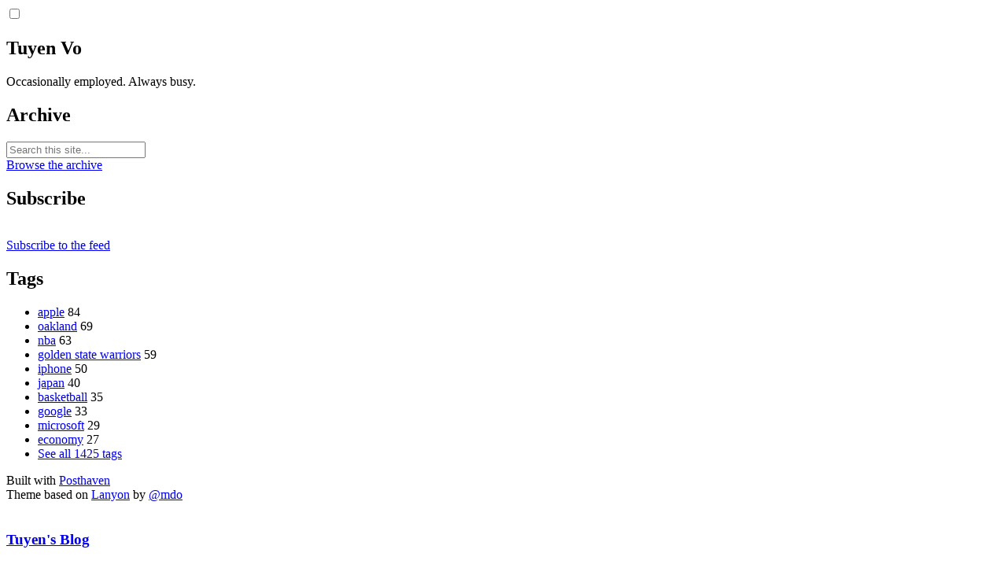

--- FILE ---
content_type: text/html; charset=utf-8
request_url: https://www.tuyennhatvo.com/tag/apple%20tablet
body_size: 8284
content:
<!DOCTYPE html>
<html class='no-js'>
  <head>
  <title>Tuyen&#x27;s Blog</title>

  <meta http-equiv="X-UA-Compatible" content="IE=edge">
  <meta http-equiv="content-type" content="text/html; charset=utf-8">
  <meta name="viewport" content="width=device-width, initial-scale=1.0, maximum-scale=1">

  <meta name="description" content="Tuyen&#x27;s Blog"/>
<meta property="og:title" content="apple tablet"/>
<meta property="og:type" content="website"/>
<meta property="og:url" content="https://www.tuyennhatvo.com/tag/apple%20tablet"/>
<meta property="og:site_name" content="Tuyen&#x27;s Blog"/>
<meta property="og:description" content="Tuyen&#x27;s Blog"/>
<meta property="og:image" content="https://phaven-prod.s3.amazonaws.com/files/image_part/asset/49303/OVYrRKnQleEPXGY_oA-jcAFH0Yk/large_ipad_hero_20100127.jpg"/>
<meta property="og:image:width" content="980"/>
<meta property="og:image:height" content="624"/>
<meta property="og:image" content="https://phaven-prod.s3.amazonaws.com/files/image_part/asset/49304/hZHJznt8WSx-Zp6_pnH9qrHlczs/large_ipad_hero4_20100127.jpg"/>
<meta property="og:image:width" content="980"/>
<meta property="og:image:height" content="624"/>
<meta property="og:image" content="https://phaven-prod.s3.amazonaws.com/files/image_part/asset/49305/A2ItBTRMmvUlRJ-5B1mwA9ZYuaU/large_ipad_hero3_20100127.jpg"/>
<meta property="og:image:width" content="980"/>
<meta property="og:image:height" content="624"/>
<meta property="twitter:card" content="summary_large_image"/>
<meta property="twitter:image" content="https://phaven-prod.s3.amazonaws.com/files/image_part/asset/49303/OVYrRKnQleEPXGY_oA-jcAFH0Yk/large_ipad_hero_20100127.jpg"/>

  <!--[if IE]>
    <script src="http://html5shiv.googlecode.com/svn/trunk/html5.js"></script>
  <![endif]-->

  <link rel="stylesheet" href="https://phthemes.s3.amazonaws.com/16/JBxNgDVbh87dMqTl/css/poole.css?v=1594371214">
  <link rel="stylesheet" href="https://phthemes.s3.amazonaws.com/16/JBxNgDVbh87dMqTl/css/lanyon.css?v=1594371214">

  <link href="https://fonts.googleapis.com/css?family=PT+Sans:400,400i,700&subset=cyrillic,cyrillic-ext,latin-ext"
        rel="stylesheet">

  <link rel="alternate" type="application/atom+xml" href="https://www.tuyennhatvo.com/posts.atom">
      <script>
        window.Posthaven = window.Posthaven || {};
        window.Posthaven.currentPage = {"postIds":"26009,26200"};
        window.Posthaven.domain = 'posthaven.com';
        window.Posthaven.strings = {"archive.no_results":"No results found.","date":null,"forms.comment.anon_error":"Please enter your name and email.","forms.subscribe.after_subscribe_notice":"You have been subscribed. Check your email to confirm your subscription.","forms.subscribe.after_follow_notice":"You're now following this blog.","forms.subscribe.after_unfollow_notice":"You've unfollowed this blog.","gallery.of":"of","relative_date":null};
      </script>
      <link href="/assets/blog-internal-ebf9cc379e51c299993a0f443d1fee65.css"
            media="all" rel="stylesheet" />
      
      
      
      <script>
          window.fbAsyncInit = function() {
            FB.init({
              appId      : '488600357843531',
              xfbml      : true,
              version    : 'v2.6'
            });
          };

          (function(d, s, id){
            var js, fjs = d.getElementsByTagName(s)[0];
            if (d.getElementById(id)) {return;}
            js = d.createElement(s); js.id = id;
            js.src = "//connect.facebook.net/en_US/sdk.js";
            fjs.parentNode.insertBefore(js, fjs);
          }(document, 'script', 'facebook-jssdk'));
        </script>
</head>


  <body class="
               
               ">

    <!-- Target for toggling the sidebar `.sidebar-checkbox` is for regular
     styles, `#sidebar-checkbox` for behavior. -->
<input type="checkbox" class="sidebar-checkbox" id="sidebar-checkbox">

<!-- Toggleable sidebar -->
<div class="sidebar" id="sidebar">
  
    <section class="sidebar-item description">
      <p></p>
    </section>
  

  


  <section class='bio sidebar-item'>
  <h2>Tuyen Vo</h2>
  Occasionally employed. Always busy.

  
</section>


  <section class="sidebar-item">
    <h2>Archive</h2>
    <form action='/archive' class='posthaven-archive-form'>
<input name='query' placeholder='Search this site...' type='text'>
</form>

    <a href="/archive">Browse the archive</a>
  </section>

  


  
    <section class="subscribe sidebar-item">
      <h2>Subscribe</h2>

      <form action='/posthaven/subscription' class='posthaven-subscribe-form posthaven-control'>
<a class='posthaven-anon posthaven-subscribe-prompt' href='javascript:void(0)'>
Subscribe by email
</a>
<div class='posthaven-user-required' style='display:none'>
<div class='posthaven-user-unsubscribe' style='display: none'>
You're following this blog.
<a data-method='DELETE' href='javascript:void(0);'>
Unfollow
</a>
</div>
<div class='posthaven-user-subscribe'>
<a data-method='POST' href='javascript:void(0);'>
Follow this Posthaven
</a>
</div>
</div>
<div class='posthaven-anon posthaven-subscribe-anon' style='display:none'>
Enter your email address to get email alerts about new posts on this site.
Unsubscribe anytime.

<div class='posthaven-subscribe-error posthaven-form-error' style='display:none'>
Email address is invalid.
</div>
<input name='email_address' placeholder='Email Address' type='text'>
<input type='submit' value='Subscribe'>
</div>
</form>


      <a href="http://www.tuyennhatvo.com/posts.atom">Subscribe to the feed</a>
    </section>
  

  
  
    
  


  
  <section class="tags sidebar-item">
    <h2>Tags</h2>
    <ul>
      
        <li class="">
          <a href="/tag/apple">apple</a>
          <span class="tag-count">84</span>
        </li>
      
        <li class="">
          <a href="/tag/oakland">oakland</a>
          <span class="tag-count">69</span>
        </li>
      
        <li class="">
          <a href="/tag/nba">nba</a>
          <span class="tag-count">63</span>
        </li>
      
        <li class="">
          <a href="/tag/golden%20state%20warriors">golden state warriors</a>
          <span class="tag-count">59</span>
        </li>
      
        <li class="">
          <a href="/tag/iphone">iphone</a>
          <span class="tag-count">50</span>
        </li>
      
        <li class="">
          <a href="/tag/japan">japan</a>
          <span class="tag-count">40</span>
        </li>
      
        <li class="">
          <a href="/tag/basketball">basketball</a>
          <span class="tag-count">35</span>
        </li>
      
        <li class="">
          <a href="/tag/google">google</a>
          <span class="tag-count">33</span>
        </li>
      
        <li class="">
          <a href="/tag/microsoft">microsoft</a>
          <span class="tag-count">29</span>
        </li>
      
        <li class="">
          <a href="/tag/economy">economy</a>
          <span class="tag-count">27</span>
        </li>
      

      
        <li>
          <a href="/tags/all">See all 1425 tags</a>
        </li>
      
    </ul>
  </section>



  <section class="sidebar-item built-with">
    <div>Built with <a href="https://posthaven.com/">Posthaven</a></div>
    <div>
      Theme based on
      <a href="https://github.com/poole/lanyon">Lanyon</a> by
      <a href="https://twitter.com/mdo">@mdo</a>
    </div>
    <div class="user-menu">
      <nav class='posthaven-user-menu posthaven-control'>
<span class='posthaven-user-required' style='display: none;'>
<span class='posthaven-admin-required' style='display: none;'>
<a href="https://posthaven.com/dashboard#sites/606">Manage</a>
<a href="https://posthaven.com/dashboard#sites/606/posts/new">New Post</a>
</span>
<a href="/posthaven/xd/logout" data-posthaven-method="delete">Logout</a>
</span>
<span class='posthaven-anon'>
<a href="https://posthaven.com/users/sign_in?return_host=www.tuyennhatvo.com" class="posthaven-login">Login</a>
</span>
</nav>

    </div>
  </section>
</div>


    <!-- Wrap is the content to shift when toggling the sidebar. We wrap the
         content to avoid any CSS collisions with our real content. -->
    <div class="wrap">
      <div class="masthead">
        <div class="container">
          <h3 class="masthead-title">
            <a href="https://www.tuyennhatvo.com/" title="Home">Tuyen&#x27;s Blog</a>
          </h3>
        </div>
      </div>

      <div class="container content">
        


        <h2 class="subheading">
  Posts for Tag:
  <strong>apple tablet</strong>
</h2>

<section class="posts">
  
    <article class="post post-26009">
  
  
  

  <h1 class="post-title"><a href="https://www.tuyennhatvo.com/i-really-want-to-need-the-ipad">I really want to need the iPad</a></h1>
  <span class="post-date"><span class="posthaven-formatted-date" data-format="%d %b %Y"
                  data-unix-time="1264818660"></span></span>

  <div class="body">
    
      <div class="posthaven-post-body"><p>        <div class="posthaven-gallery " id="posthaven_gallery[27190]">
          <div class="posthaven-gallery-car">
                    <p class="posthaven-file posthaven-file-image posthaven-file-state-processed">
          <img class="posthaven-gallery-image" src="https://phaven-prod.s3.amazonaws.com/files/image_part/asset/49303/OVYrRKnQleEPXGY_oA-jcAFH0Yk/medium_ipad_hero_20100127.jpg" data-posthaven-state='processed'
data-medium-src='https://phaven-prod.s3.amazonaws.com/files/image_part/asset/49303/OVYrRKnQleEPXGY_oA-jcAFH0Yk/medium_ipad_hero_20100127.jpg'
data-medium-width='800'
data-medium-height='509'
data-large-src='https://phaven-prod.s3.amazonaws.com/files/image_part/asset/49303/OVYrRKnQleEPXGY_oA-jcAFH0Yk/large_ipad_hero_20100127.jpg'
data-large-width='980'
data-large-height='624'
data-thumb-src='https://phaven-prod.s3.amazonaws.com/files/image_part/asset/49303/OVYrRKnQleEPXGY_oA-jcAFH0Yk/thumb_ipad_hero_20100127.jpg'
data-thumb-width='200'
data-thumb-height='200'
data-xlarge-src='https://phaven-prod.s3.amazonaws.com/files/image_part/asset/49303/OVYrRKnQleEPXGY_oA-jcAFH0Yk/xlarge_ipad_hero_20100127.jpg'
data-xlarge-width=''
data-xlarge-height=''
data-orig-src='https://phaven-prod.s3.amazonaws.com/files/image_part/asset/49303/OVYrRKnQleEPXGY_oA-jcAFH0Yk/ipad_hero_20100127.jpg'
data-orig-width='980'
data-orig-height='624'
data-posthaven-id='49303'/>
        </p>

          </div>
          <div class="posthaven-gallery-cdr">
                  <p class="posthaven-file posthaven-file-image posthaven-file-state-processed">
        <span class="posthaven-gallery-image" style="width:800px;height:509px;background:100% 100% url('https://phaven-prod.s3.amazonaws.com/files/image_part/asset/49304/hZHJznt8WSx-Zp6_pnH9qrHlczs/medium_ipad_hero4_20100127.jpg') no-repeat;display:block;" data-posthaven-state='processed'
data-medium-src='https://phaven-prod.s3.amazonaws.com/files/image_part/asset/49304/hZHJznt8WSx-Zp6_pnH9qrHlczs/medium_ipad_hero4_20100127.jpg'
data-medium-width='800'
data-medium-height='509'
data-large-src='https://phaven-prod.s3.amazonaws.com/files/image_part/asset/49304/hZHJznt8WSx-Zp6_pnH9qrHlczs/large_ipad_hero4_20100127.jpg'
data-large-width='980'
data-large-height='624'
data-thumb-src='https://phaven-prod.s3.amazonaws.com/files/image_part/asset/49304/hZHJznt8WSx-Zp6_pnH9qrHlczs/thumb_ipad_hero4_20100127.jpg'
data-thumb-width='200'
data-thumb-height='200'
data-xlarge-src='https://phaven-prod.s3.amazonaws.com/files/image_part/asset/49304/hZHJznt8WSx-Zp6_pnH9qrHlczs/xlarge_ipad_hero4_20100127.jpg'
data-xlarge-width=''
data-xlarge-height=''
data-orig-src='https://phaven-prod.s3.amazonaws.com/files/image_part/asset/49304/hZHJznt8WSx-Zp6_pnH9qrHlczs/ipad_hero4_20100127.jpg'
data-orig-width='980'
data-orig-height='624'
data-posthaven-id='49304'></span>
      </p>
      <p class="posthaven-file posthaven-file-image posthaven-file-state-processed">
        <span class="posthaven-gallery-image" style="width:800px;height:509px;background:100% 100% url('https://phaven-prod.s3.amazonaws.com/files/image_part/asset/49305/A2ItBTRMmvUlRJ-5B1mwA9ZYuaU/medium_ipad_hero3_20100127.jpg') no-repeat;display:block;" data-posthaven-state='processed'
data-medium-src='https://phaven-prod.s3.amazonaws.com/files/image_part/asset/49305/A2ItBTRMmvUlRJ-5B1mwA9ZYuaU/medium_ipad_hero3_20100127.jpg'
data-medium-width='800'
data-medium-height='509'
data-large-src='https://phaven-prod.s3.amazonaws.com/files/image_part/asset/49305/A2ItBTRMmvUlRJ-5B1mwA9ZYuaU/large_ipad_hero3_20100127.jpg'
data-large-width='980'
data-large-height='624'
data-thumb-src='https://phaven-prod.s3.amazonaws.com/files/image_part/asset/49305/A2ItBTRMmvUlRJ-5B1mwA9ZYuaU/thumb_ipad_hero3_20100127.jpg'
data-thumb-width='200'
data-thumb-height='200'
data-xlarge-src='https://phaven-prod.s3.amazonaws.com/files/image_part/asset/49305/A2ItBTRMmvUlRJ-5B1mwA9ZYuaU/xlarge_ipad_hero3_20100127.jpg'
data-xlarge-width=''
data-xlarge-height=''
data-orig-src='https://phaven-prod.s3.amazonaws.com/files/image_part/asset/49305/A2ItBTRMmvUlRJ-5B1mwA9ZYuaU/ipad_hero3_20100127.jpg'
data-orig-width='980'
data-orig-height='624'
data-posthaven-id='49305'></span>
      </p>

          </div>
        </div>
</p>
<p>So the announcement came a couple of days ago and everyone is deciding (or has already) whether to get the new <a href="http://www.apple.com/ipad/">Apple iPad</a> in March/April. Let me start by saying I really like the device. Looks slick, great screen, great UI, and the few apps that were demo'd look really good. Let's not forget the price of $499 which blew me away - very affordable given what the device does. Imagine all the eBook readers, portable DVD players, digital picture frames, etc. that already cost between $100-$300. Those devices are pretty much screwed. </p><p></p> As part of <a href="http://www.apple.com/pr/bios/jobs.html">Steve Jobs</a>' demo, he talked about a third class of product between the <a href="http://www.apple.com/iphone/iphone-3g-s/">iPhone</a> and a laptop. He said this new class needed to do a few things much better than either of the other two. To some extent, I agree with him that the iPad does do certain things better - photos and eBooks in particular. But I guess they don't do them better enough for me to buy yet another device. I split my time between two indispensable devices - my laptop (<a href="http://www.apple.com/macbookpro">Macbook 13"</a>) and my phone (iPhone 3GS). If I were to lose either one of these, my productivity is pretty much shot. However, a tablet computer just hasn't made itself indispensable to me just yet. <p></p> So if not adding a new device, what about replacing one? Well, the iPad can't replace my phone because it's too big and can't make phone calls (VOIP, maybe?). As far as my laptop goes, I don't really do much on it besides email, web browsing, word processing, spreadsheets, occasional presentations, image manipulation, and some light HTML. I guess the iPad can handle all of those save for the image manipulation (is there an app for that? basically <a href="http://www.adobe.com/products/photoshop/family/?promoid=BPDEK">Photoshop</a> light) and HTML (also, an app for that? <a href="http://www.adobe.com/products/dreamweaver/?promoid=BPDEC">Dreamweaver</a> light?). But the biggest thing that I need is to be able to access a file system where I can create folders, move files around, etc. Without that it's impossible for me to replicate my day to day job on the pad. I toyed with the idea of getting this for my mom or wife because they don't do much besides email and web browsing but both like to watch videos online and without <a href="http://en.wikipedia.org/wiki/Adobe_flash">Flash</a> support, they'd still be using their desktops half of the time. <p></p> All in all, I'd love to buy this. If I had all the money in the world I'd buy two. I'd also buy a <a href="http://www.pioneerelectronics.com/PUSA/Products/HomeEntertainment/PlasmaTVs+Monitors">60" Kuro Elite</a>, <a href="http://www.teslamotors.com/models/">Tesla Sedan</a>, and <a href="http://www.netjets.com/default.asp">NetJets fractional</a>. All of which fall into the "nice to have but not needed" category.</div>
    
  </div>

  <footer>
    <div class="details">
      

      
        
        
      
    </div>

    
      <div class="tags">
          tags:
          
            <a class="tag" href="/tag/steve%20jobs">steve jobs</a>
          
            <a class="tag" href="/tag/photoshop">photoshop</a>
          
            <a class="tag" href="/tag/apple">apple</a>
          
            <a class="tag" href="/tag/ipad">ipad</a>
          
            <a class="tag" href="/tag/productivity">productivity</a>
          
            <a class="tag" href="/tag/work">work</a>
          
            <a class="tag" href="/tag/laptop">laptop</a>
          
            <a class="tag" href="/tag/dvd">dvd</a>
          
            <a class="tag" href="/tag/ebook">ebook</a>
          
            <a class="tag" href="/tag/iphone%203gs">iphone 3gs</a>
          
            <a class="tag" href="/tag/apple%20tablet">apple tablet</a>
          
            <a class="tag" href="/tag/digital%20picture%20frame">digital picture frame</a>
          
            <a class="tag" href="/tag/dreamweaver">dreamweaver</a>
          
            <a class="tag" href="/tag/netjets">netjets</a>
          
            <a class="tag" href="/tag/pioneer%20kuro">pioneer kuro</a>
          
            <a class="tag" href="/tag/tesla%20sedan">tesla sedan</a>
          
        </ul>
      </div>
    

    <div class="share-links">
      <div class='posthaven-share-links'>
<div class='posthaven-share-item'>
<a class='posthaven-upvote posthaven-control' data-post-id='26009' href='javascript:void(0);'>
<span class='posthaven-upvote-holder'>
<span class='posthaven-upvote-icon'>
<span class='posthaven-upvote-side'></span>
<span class='posthaven-upvote-arrow'></span>
</span>
<span class='posthaven-upvote-label-area'>
<span class='posthaven-upvote-label'><span>Up</span>vote</span>
<span class='posthaven-upvoted-label'><span>Up</span>voted</span>
<span class='posthaven-upvote-number'>0</span>
</span>
</span>
</a>

</div>
<div class='posthaven-share-item posthaven-twitter-share'>
<a class='twitter-share-button share-item' data-text='I really want to need the iPad' data-url='https://www.tuyennhatvo.com/i-really-want-to-need-the-ipad' href='https://twitter.com/share'>Tweet</a>
</div>
<div class='posthaven-share-item posthaven-facebook-share'>
<div class='fb-share-button' data-href='https://www.tuyennhatvo.com/i-really-want-to-need-the-ipad' data-layout='button_count'></div>
</div>
</div>

    </div>
  </footer>
</article>

  
    <article class="post post-26200">
  
  
  

  <h1 class="post-title"><a href="https://www.tuyennhatvo.com/apple-tablet-my-thoughts">Apple Tablet ... my thoughts</a></h1>
  <span class="post-date"><span class="posthaven-formatted-date" data-format="%d %b %Y"
                  data-unix-time="1249411140"></span></span>

  <div class="body">
    
      <div class="posthaven-post-body"><p>A while back, I wrote <a href="http://tuyennhatvo.com/touchscreen-netbook-from-apple">a post about Apple's rumored netbook with touchscreen</a>. I said it would be much cooler if it was just a straight up tablet like out of <a href="http://en.wikipedia.org/wiki/Star_trek_tng">Star Trek: TNG</a>. It looks like <a href="http://www.macrumors.com/2009/08/03/apple-tablet-seen-by-analyst-while-competitors-hold-off-to-wait-for-details/">I was right</a>. More news today comes out that <a href="http://www.macrumors.com/2009/08/04/apple-investigating-a-range-of-tablet-screens-from-4-to-12-inches/">the tablet may actually come in multiple sizes</a>. Also, very cool. <br> <br>Now here's my new prediction. There's been reports that the new Apple Tablet will be a multimedia device capable of playing music (with some <a href="http://www.macrumors.com/2009/07/27/apple-and-record-labels-to-bundle-interactive-booklets-with-music-downloads/">new album content</a>) and also HD video. But what I think the new wrinkle will be is that the device will replace the <a href="http://www.apple.com/appletv/">Apple TV</a> which hasn't been making much headway in our hearts and minds. All the tablet would really need is just an <a href="http://en.wikipedia.org/wiki/Hdmi">HDMI</a> out port to hook up to your TV. BAM! You have a portable video/music device that you can plug into any output source (TV, stereo, etc). I won't use it for that purpose (got my sweet rig already) but I could definitely see it being a great kids in the back seat device or being able to watch your library of content in bed. My wife already transcodes shows to the <a href="http://www.apple.com/iphone/">iPhone</a> I gave her to watch before bedtime. Just think if all she had to do was just stream it via her shared <a href="http://www.apple.com/itunes/">iTunes</a> library on the desktop...</p></div>
    
  </div>

  <footer>
    <div class="details">
      

      
        
        
          <a href="https://www.tuyennhatvo.com/apple-tablet-my-thoughts" class="">
            10 comments
          </a>
        
      
    </div>

    
      <div class="tags">
          tags:
          
            <a class="tag" href="/tag/apple">apple</a>
          
            <a class="tag" href="/tag/iTunes">iTunes</a>
          
            <a class="tag" href="/tag/iphone%203g">iphone 3g</a>
          
            <a class="tag" href="/tag/apple%20tablet">apple tablet</a>
          
            <a class="tag" href="/tag/apple%20tv">apple tv</a>
          
            <a class="tag" href="/tag/hdmi">hdmi</a>
          
            <a class="tag" href="/tag/star%20trek:%20TNG">star trek: TNG</a>
          
        </ul>
      </div>
    

    <div class="share-links">
      <div class='posthaven-share-links'>
<div class='posthaven-share-item'>
<a class='posthaven-upvote posthaven-control' data-post-id='26200' href='javascript:void(0);'>
<span class='posthaven-upvote-holder'>
<span class='posthaven-upvote-icon'>
<span class='posthaven-upvote-side'></span>
<span class='posthaven-upvote-arrow'></span>
</span>
<span class='posthaven-upvote-label-area'>
<span class='posthaven-upvote-label'><span>Up</span>vote</span>
<span class='posthaven-upvoted-label'><span>Up</span>voted</span>
<span class='posthaven-upvote-number'>0</span>
</span>
</span>
</a>

</div>
<div class='posthaven-share-item posthaven-twitter-share'>
<a class='twitter-share-button share-item' data-text='Apple Tablet ... my thoughts' data-url='https://www.tuyennhatvo.com/apple-tablet-my-thoughts' href='https://twitter.com/share'>Tweet</a>
</div>
<div class='posthaven-share-item posthaven-facebook-share'>
<div class='fb-share-button' data-href='https://www.tuyennhatvo.com/apple-tablet-my-thoughts' data-layout='button_count'></div>
</div>
</div>

    </div>
  </footer>
</article>

  
</section>

<div class="pagination">
  
    <span class="older">Older</span>
  
  
    <span class="newer">Newer</span>
  
</div>



      </div>
    </div>

    <label for="sidebar-checkbox" class="sidebar-toggle"></label>

    <script>
      (function(document) {
        var toggle = document.querySelector('.sidebar-toggle');
        var sidebar = document.querySelector('#sidebar');
        var checkbox = document.querySelector('#sidebar-checkbox');

        document.addEventListener('click', function(e) {
          var target = e.target;

          if(!checkbox.checked ||
             sidebar.contains(target) ||
             (target === checkbox || target === toggle)) return;

          checkbox.checked = false;
        }, false);
      })(document);
    </script>

    <script async="async" src="//platform.twitter.com/widgets.js"
              type="text/javascript"></script>
      <script src="/assets/blog-56896baaa1bed614a7389ca92efb3991.js"
              type="text/javascript"></script>
      
      <script type="text/javascript">
          var _gaq = _gaq || [];
          _gaq.push(['_setAccount', 'UA-38525690-2']);
          _gaq.push(['_setAllowLinker', true]);
          _gaq.push(['_trackPageview']);
        </script>
        
        <script>
          (function() {
            var ga = document.createElement('script'); ga.type = 'text/javascript'; ga.async = true;
            ga.src = ('https:' == document.location.protocol ? 'https://ssl' : 'http://www') +
                    '.google-analytics.com/ga.js';
            var s = document.getElementsByTagName('script')[0]; s.parentNode.insertBefore(ga, s);
          })();
        </script>
      
      <script type="text/javascript">
        (function() {
          var desired_protocol = 'https:';
          var incoming_protocol = window.location.protocol;
          if(desired_protocol != incoming_protocol){
            window.location.href = desired_protocol + window.location.href.substring(incoming_protocol.length);
          }
        })();
      </script>

  </body>
</html>

